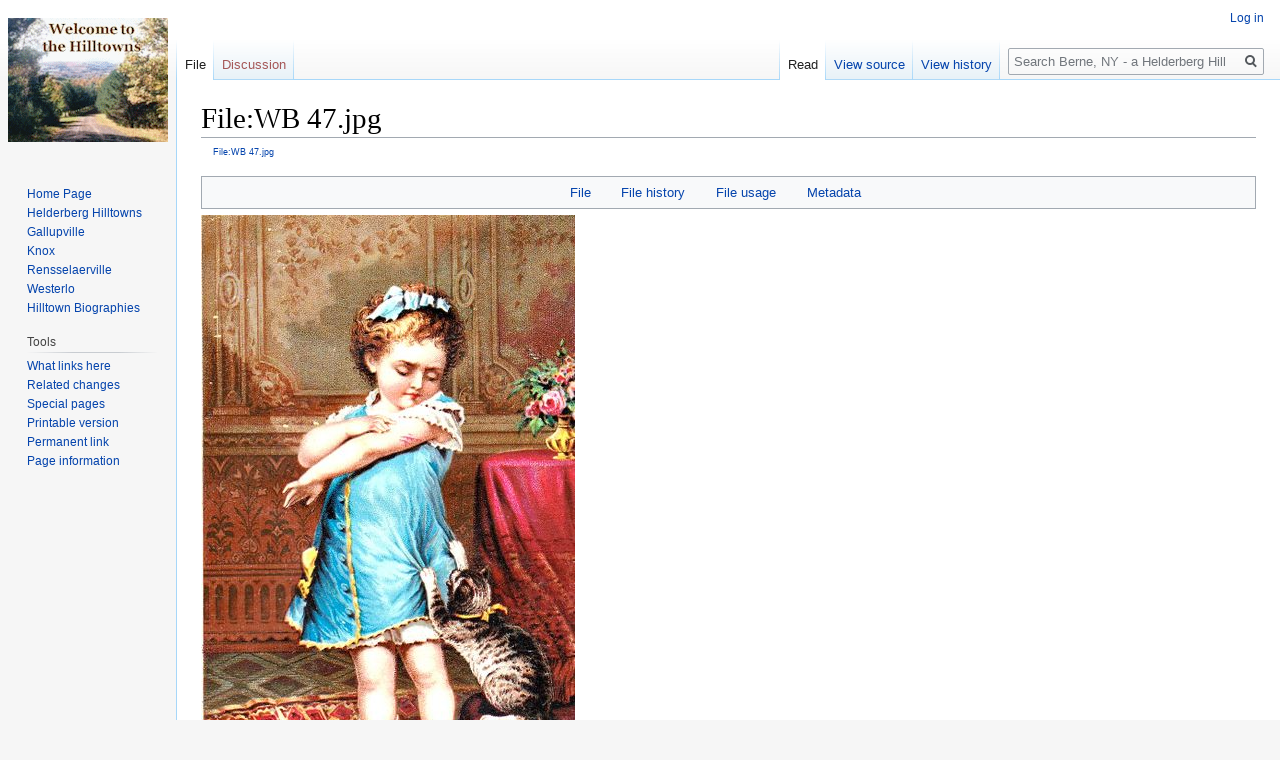

--- FILE ---
content_type: text/html; charset=UTF-8
request_url: https://history.altamontenterprise.com/wikiBerne/index.php?title=File:WB_47.jpg
body_size: 5617
content:
<!DOCTYPE html>
<html class="client-nojs" lang="en" dir="ltr">
<head>
<meta charset="UTF-8"/>
<title>File:WB 47.jpg - Berne, NY - a Helderberg Hilltown</title>
<script>document.documentElement.className="client-js";RLCONF={"wgCanonicalNamespace":"File","wgCanonicalSpecialPageName":!1,"wgNamespaceNumber":6,"wgPageName":"File:WB_47.jpg","wgTitle":"WB 47.jpg","wgCurRevisionId":4886,"wgRevisionId":4886,"wgArticleId":3386,"wgIsArticle":!0,"wgIsRedirect":!1,"wgAction":"view","wgUserName":null,"wgUserGroups":["*"],"wgCategories":["All Images","Documents"],"wgBreakFrames":!1,"wgPageContentLanguage":"en","wgPageContentModel":"wikitext","wgSeparatorTransformTable":["",""],"wgDigitTransformTable":["",""],"wgDefaultDateFormat":"dmy","wgMonthNames":["","January","February","March","April","May","June","July","August","September","October","November","December"],"wgMonthNamesShort":["","Jan","Feb","Mar","Apr","May","Jun","Jul","Aug","Sep","Oct","Nov","Dec"],"wgRelevantPageName":"File:WB_47.jpg","wgRelevantArticleId":3386,"wgRequestId":"bf82553f9ff7848d6e2b99f5","wgCSPNonce":!1,"wgIsProbablyEditable":!1,"wgRelevantPageIsProbablyEditable":!1,
"wgRestrictionEdit":[],"wgRestrictionMove":[],"wgRestrictionUpload":[]};RLSTATE={"site.styles":"ready","noscript":"ready","user.styles":"ready","user":"ready","user.options":"ready","user.tokens":"loading","filepage":"ready","mediawiki.action.view.filepage":"ready","mediawiki.legacy.shared":"ready","mediawiki.legacy.commonPrint":"ready","ext.breadCrumbs":"ready","mediawiki.skinning.interface":"ready","skins.vector.styles":"ready"};RLPAGEMODULES=["mediawiki.action.view.metadata","site","mediawiki.page.startup","mediawiki.page.ready","mediawiki.searchSuggest","skins.vector.js"];</script>
<script>(RLQ=window.RLQ||[]).push(function(){mw.loader.implement("user.tokens@tffin",function($,jQuery,require,module){/*@nomin*/mw.user.tokens.set({"editToken":"+\\","patrolToken":"+\\","watchToken":"+\\","csrfToken":"+\\"});
});});</script>
<link rel="stylesheet" href="/wikiBerne/load.php?lang=en&amp;modules=ext.breadCrumbs%7Cfilepage%7Cmediawiki.action.view.filepage%7Cmediawiki.legacy.commonPrint%2Cshared%7Cmediawiki.skinning.interface%7Cskins.vector.styles&amp;only=styles&amp;skin=vector"/>
<script async="" src="/wikiBerne/load.php?lang=en&amp;modules=startup&amp;only=scripts&amp;raw=1&amp;skin=vector"></script>
<meta name="generator" content="MediaWiki 1.34.1"/>
<link rel="shortcut icon" href="/wikiBerne/favicon.ico"/>
<link rel="search" type="application/opensearchdescription+xml" href="/wikiBerne/opensearch_desc.php" title="Berne, NY - a Helderberg Hilltown (en)"/>
<link rel="EditURI" type="application/rsd+xml" href="https://history.altamontenterprise.com/wikiBerne/api.php?action=rsd"/>
<link rel="alternate" type="application/atom+xml" title="Berne, NY - a Helderberg Hilltown Atom feed" href="/wikiBerne/index.php?title=Special:RecentChanges&amp;feed=atom"/>
<!--[if lt IE 9]><script src="/wikiBerne/resources/lib/html5shiv/html5shiv.js"></script><![endif]-->
</head>
<body class="mediawiki ltr sitedir-ltr mw-hide-empty-elt ns-6 ns-subject page-File_WB_47_jpg rootpage-File_WB_47_jpg skin-vector action-view">
<div id="mw-page-base" class="noprint"></div>
<div id="mw-head-base" class="noprint"></div>
<div id="content" class="mw-body" role="main">
	<a id="top"></a>
	
	<div class="mw-indicators mw-body-content">
</div>

	<h1 id="firstHeading" class="firstHeading" lang="en">File:WB 47.jpg</h1>
	
	<div id="bodyContent" class="mw-body-content">
		<div id="siteSub" class="noprint">From Berne, NY - a Helderberg Hilltown</div>
		<div id="contentSub"><div id="breadcrumbs"> <a href="/wikiBerne/index.php?title=File:WB_47.jpg" title="File:WB 47.jpg">File:WB 47.jpg</a></div></div>
		
		
		
		<div id="jump-to-nav"></div>
		<a class="mw-jump-link" href="#mw-head">Jump to navigation</a>
		<a class="mw-jump-link" href="#p-search">Jump to search</a>
		<div id="mw-content-text"><ul id="filetoc"><li><a href="#file">File</a></li>
<li><a href="#filehistory">File history</a></li>
<li><a href="#filelinks">File usage</a></li>
<li><a href="#metadata">Metadata</a></li></ul><div class="fullImageLink" id="file"><a href="/wikiBerne/images/0/07/WB_47.jpg"><img alt="File:WB 47.jpg" src="/wikiBerne/images/thumb/0/07/WB_47.jpg/374px-WB_47.jpg" decoding="async" width="374" height="599" srcset="/wikiBerne/images/thumb/0/07/WB_47.jpg/561px-WB_47.jpg 1.5x, /wikiBerne/images/thumb/0/07/WB_47.jpg/748px-WB_47.jpg 2x" /></a><div class="mw-filepage-resolutioninfo">Size of this preview: <a href="/wikiBerne/images/thumb/0/07/WB_47.jpg/374px-WB_47.jpg" class="mw-thumbnail-link">374 × 599 pixels</a>. <span class="mw-filepage-other-resolutions">Other resolutions: <a href="/wikiBerne/images/thumb/0/07/WB_47.jpg/150px-WB_47.jpg" class="mw-thumbnail-link">150 × 240 pixels</a> | <a href="/wikiBerne/images/0/07/WB_47.jpg" class="mw-thumbnail-link">811 × 1,298 pixels</a>.</span></div></div>
<div class="fullMedia"><p><a href="/wikiBerne/images/0/07/WB_47.jpg" class="internal" title="WB 47.jpg">Original file</a> &#8206;<span class="fileInfo">(811 × 1,298 pixels, file size: 649 KB, MIME type: <span class="mime-type">image/jpeg</span>)</span>
</p></div><div id="mw-imagepage-content" lang="en" dir="ltr" class="mw-content-ltr"><div class="mw-parser-output">
<!-- 
NewPP limit report
Cached time: 20260121172146
Cache expiry: 86400
Dynamic content: false
Complications: []
CPU time usage: 0.000 seconds
Real time usage: 0.000 seconds
Preprocessor visited node count: 1/1000000
Preprocessor generated node count: 0/1000000
Post‐expand include size: 0/2097152 bytes
Template argument size: 0/2097152 bytes
Highest expansion depth: 1/40
Expensive parser function count: 0/100
Unstrip recursion depth: 0/20
Unstrip post‐expand size: 0/5000000 bytes
-->
<!--
Transclusion expansion time report (%,ms,calls,template)
100.00%    0.000      1 -total
-->

<!-- Saved in parser cache with key wiki_berne:pcache:idhash:3386-0!canonical and timestamp 20260121172146 and revision id 4886
 -->
</div></div><h2 id="filehistory">File history</h2>
<div id="mw-imagepage-section-filehistory">
<p>Click on a date/time to view the file as it appeared at that time.
</p>
<table class="wikitable filehistory">
<tr><th></th><th>Date/Time</th><th>Thumbnail</th><th>Dimensions</th><th>User</th><th>Comment</th></tr>
<tr><td>current</td><td class='filehistory-selected' style='white-space: nowrap;'><a href="/wikiBerne/images/0/07/WB_47.jpg">15:55, 20 January 2016</a></td><td><a href="/wikiBerne/images/0/07/WB_47.jpg"><img alt="Thumbnail for version as of 15:55, 20 January 2016" src="/wikiBerne/images/thumb/0/07/WB_47.jpg/75px-WB_47.jpg" decoding="async" width="75" height="120" /></a></td><td>811 × 1,298 <span style="white-space: nowrap;">(649 KB)</span></td><td><a href="/wikiBerne/index.php?title=User:Willyboy" class="mw-userlink" title="User:Willyboy"><bdi>Willyboy</bdi></a><span style="white-space: nowrap;"> <span class="mw-usertoollinks">(<a href="/wikiBerne/index.php?title=User_talk:Willyboy&amp;action=edit&amp;redlink=1" class="new mw-usertoollinks-talk" title="User talk:Willyboy (page does not exist)">talk</a> | <a href="/wikiBerne/index.php?title=Special:Contributions/Willyboy" class="mw-usertoollinks-contribs" title="Special:Contributions/Willyboy">contribs</a>)</span></span></td><td dir="ltr"><a href="/wikiBerne/index.php?title=Category:All_Images" title="Category:All Images">Category:All Images</a> <a href="/wikiBerne/index.php?title=Category:Documents" title="Category:Documents">Category:Documents</a></td></tr>
</table>

</div>
<div class="mw-imagepage-upload-links"><p id="mw-imagepage-upload-disallowed">You cannot overwrite this file.</p></div><h2 id="filelinks">File usage</h2>
<div id='mw-imagepage-section-linkstoimage'>
<p>The following page uses this file:
</p><ul class="mw-imagepage-linkstoimage">
<li class="mw-imagepage-linkstoimage-ns0"><a href="/wikiBerne/index.php?title=West_Berne" title="West Berne">West Berne</a></li>
</ul>
</div>
<h2 id="metadata">Metadata</h2>
<div class="mw-imagepage-section-metadata"><p>This file contains additional information, probably added from the digital camera or scanner used to create or digitize it.
</p><p>
If the file has been modified from its original state, some details may not fully reflect the modified file.</p><table id="mw_metadata" class="mw_metadata collapsed">
<tbody><tr class="exif-make"><th>Camera manufacturer</th><td>Canon</td></tr><tr class="exif-model"><th>Camera model</th><td>Canon MG7100 series</td></tr><tr class="exif-datetimeoriginal"><th>Date and time of data generation</th><td>11:47, 19 January 2016</td></tr><tr class="exif-orientation mw-metadata-collapsible"><th>Orientation</th><td>Normal</td></tr><tr class="exif-xresolution mw-metadata-collapsible"><th>Horizontal resolution</th><td>300 dpi</td></tr><tr class="exif-yresolution mw-metadata-collapsible"><th>Vertical resolution</th><td>300 dpi</td></tr><tr class="exif-software mw-metadata-collapsible"><th>Software used</th><td>Embettered by PicMonkey. <a target="_blank" rel="nofollow noreferrer noopener" class="external free" href="http://www.picmonkey.com">http://www.picmonkey.com</a></td></tr><tr class="exif-datetime mw-metadata-collapsible"><th>File change date and time</th><td>11:47, 19 January 2016</td></tr><tr class="exif-ycbcrpositioning mw-metadata-collapsible"><th>Y and C positioning</th><td>Centered</td></tr><tr class="exif-exifversion mw-metadata-collapsible"><th>Exif version</th><td>2.21</td></tr><tr class="exif-datetimedigitized mw-metadata-collapsible"><th>Date and time of digitizing</th><td>2016/01/19 09:50:18</td></tr><tr class="exif-componentsconfiguration mw-metadata-collapsible"><th>Meaning of each component</th><td><ol><li>Y</li>
<li>Cb</li>
<li>Cr</li>
<li>does not exist</li></ol></td></tr><tr class="exif-flashpixversion mw-metadata-collapsible"><th>Supported Flashpix version</th><td>0,100</td></tr><tr class="exif-colorspace mw-metadata-collapsible"><th>Color space</th><td>sRGB</td></tr></tbody></table>
</div></div>
		
		<div class="printfooter">Retrieved from "<a dir="ltr" href="https://history.altamontenterprise.com/wikiBerne/index.php?title=File:WB_47.jpg&amp;oldid=4886">https://history.altamontenterprise.com/wikiBerne/index.php?title=File:WB_47.jpg&amp;oldid=4886</a>"</div>
		
		<div id="catlinks" class="catlinks" data-mw="interface"><div id="mw-normal-catlinks" class="mw-normal-catlinks"><a href="/wikiBerne/index.php?title=Special:Categories" title="Special:Categories">Categories</a>: <ul><li><a href="/wikiBerne/index.php?title=Category:All_Images" title="Category:All Images">All Images</a></li><li><a href="/wikiBerne/index.php?title=Category:Documents" title="Category:Documents">Documents</a></li></ul></div></div>
		<div class="visualClear"></div>
		
	</div>
</div>


		<div id="mw-navigation">
			<h2>Navigation menu</h2>
			<div id="mw-head">
									<div id="p-personal" role="navigation" aria-labelledby="p-personal-label">
						<h3 id="p-personal-label">Personal tools</h3>
						<ul>
							<li id="pt-login"><a href="/wikiBerne/index.php?title=Special:UserLogin&amp;returnto=File%3AWB+47.jpg" title="You are encouraged to log in; however, it is not mandatory [o]" accesskey="o">Log in</a></li>						</ul>
					</div>
									<div id="left-navigation">
										<div id="p-namespaces" role="navigation" class="vectorTabs" aria-labelledby="p-namespaces-label">
						<h3 id="p-namespaces-label">Namespaces</h3>
						<ul>
							<li id="ca-nstab-image" class="selected"><span><a href="/wikiBerne/index.php?title=File:WB_47.jpg" title="View the file page [c]" accesskey="c">File</a></span></li><li id="ca-talk" class="new"><span><a href="/wikiBerne/index.php?title=File_talk:WB_47.jpg&amp;action=edit&amp;redlink=1" rel="discussion" title="Discussion about the content page (page does not exist) [t]" accesskey="t">Discussion</a></span></li>						</ul>
					</div>
										<div id="p-variants" role="navigation" class="vectorMenu emptyPortlet" aria-labelledby="p-variants-label">
												<input type="checkbox" class="vectorMenuCheckbox" aria-labelledby="p-variants-label" />
						<h3 id="p-variants-label">
							<span>Variants</span>
						</h3>
						<ul class="menu">
													</ul>
					</div>
									</div>
				<div id="right-navigation">
										<div id="p-views" role="navigation" class="vectorTabs" aria-labelledby="p-views-label">
						<h3 id="p-views-label">Views</h3>
						<ul>
							<li id="ca-view" class="collapsible selected"><span><a href="/wikiBerne/index.php?title=File:WB_47.jpg">Read</a></span></li><li id="ca-viewsource" class="collapsible"><span><a href="/wikiBerne/index.php?title=File:WB_47.jpg&amp;action=edit" title="This page is protected.&#10;You can view its source [e]" accesskey="e">View source</a></span></li><li id="ca-history" class="collapsible"><span><a href="/wikiBerne/index.php?title=File:WB_47.jpg&amp;action=history" title="Past revisions of this page [h]" accesskey="h">View history</a></span></li>						</ul>
					</div>
										<div id="p-cactions" role="navigation" class="vectorMenu emptyPortlet" aria-labelledby="p-cactions-label">
						<input type="checkbox" class="vectorMenuCheckbox" aria-labelledby="p-cactions-label" />
						<h3 id="p-cactions-label"><span>More</span></h3>
						<ul class="menu">
													</ul>
					</div>
										<div id="p-search" role="search">
						<h3>
							<label for="searchInput">Search</label>
						</h3>
						<form action="/wikiBerne/index.php" id="searchform">
							<div id="simpleSearch">
								<input type="search" name="search" placeholder="Search Berne, NY - a Helderberg Hilltown" title="Search Berne, NY - a Helderberg Hilltown [f]" accesskey="f" id="searchInput"/><input type="hidden" value="Special:Search" name="title"/><input type="submit" name="fulltext" value="Search" title="Search the pages for this text" id="mw-searchButton" class="searchButton mw-fallbackSearchButton"/><input type="submit" name="go" value="Go" title="Go to a page with this exact name if it exists" id="searchButton" class="searchButton"/>							</div>
						</form>
					</div>
									</div>
			</div>
			<div id="mw-panel">
				<div id="p-logo" role="banner"><a class="mw-wiki-logo" href="/wikiBerne/index.php?title=Main_Page" title="Visit the main page"></a></div>
						<div class="portal" role="navigation" id="p-Berne" aria-labelledby="p-Berne-label">
			<h3 id="p-Berne-label">Berne</h3>
			<div class="body">
								<ul>
					<li id="n-Home-Page"><a href="/wikiBerne/index.php?title=Main_Page">Home Page</a></li><li id="n-Helderberg-Hilltowns"><a href="https://history.altamontenterprise.com/wikiHilltowns" rel="nofollow" target="_blank">Helderberg Hilltowns</a></li><li id="n-Gallupville"><a href="https://history.altamontenterprise.com/wikiGallupville" rel="nofollow" target="_blank">Gallupville</a></li><li id="n-Knox"><a href="https://history.altamontenterprise.com/wikiKnox" rel="nofollow" target="_blank">Knox</a></li><li id="n-Rensselaerville"><a href="https://history.altamontenterprise.com/wikiRville" rel="nofollow" target="_blank">Rensselaerville</a></li><li id="n-Westerlo"><a href="https://history.altamontenterprise.com/wikiWesterlo" rel="nofollow" target="_blank">Westerlo</a></li><li id="n-Hilltown-Biographies"><a href="https://history.altamontenterprise.com/wikiBio" rel="nofollow" target="_blank">Hilltown Biographies</a></li>				</ul>
							</div>
		</div>
			<div class="portal" role="navigation" id="p-tb" aria-labelledby="p-tb-label">
			<h3 id="p-tb-label">Tools</h3>
			<div class="body">
								<ul>
					<li id="t-whatlinkshere"><a href="/wikiBerne/index.php?title=Special:WhatLinksHere/File:WB_47.jpg" title="A list of all wiki pages that link here [j]" accesskey="j">What links here</a></li><li id="t-recentchangeslinked"><a href="/wikiBerne/index.php?title=Special:RecentChangesLinked/File:WB_47.jpg" rel="nofollow" title="Recent changes in pages linked from this page [k]" accesskey="k">Related changes</a></li><li id="t-specialpages"><a href="/wikiBerne/index.php?title=Special:SpecialPages" title="A list of all special pages [q]" accesskey="q">Special pages</a></li><li id="t-print"><a href="/wikiBerne/index.php?title=File:WB_47.jpg&amp;printable=yes" rel="alternate" title="Printable version of this page [p]" accesskey="p">Printable version</a></li><li id="t-permalink"><a href="/wikiBerne/index.php?title=File:WB_47.jpg&amp;oldid=4886" title="Permanent link to this revision of the page">Permanent link</a></li><li id="t-info"><a href="/wikiBerne/index.php?title=File:WB_47.jpg&amp;action=info" title="More information about this page">Page information</a></li>				</ul>
							</div>
		</div>
				</div>
		</div>
				<div id="footer" role="contentinfo">
						<ul id="footer-info">
								<li id="footer-info-lastmod"> This page was last edited on 20 January 2016, at 15:55.</li>
							</ul>
						<ul id="footer-places">
								<li id="footer-places-privacy"><a href="/wikiBerne/index.php?title=Berne,_NY_-_a_Helderberg_Hilltown:Privacy_policy" title="Berne, NY - a Helderberg Hilltown:Privacy policy">Privacy policy</a></li>
								<li id="footer-places-about"><a href="/wikiBerne/index.php?title=Berne,_NY_-_a_Helderberg_Hilltown:About" title="Berne, NY - a Helderberg Hilltown:About">About Berne, NY - a Helderberg Hilltown</a></li>
								<li id="footer-places-disclaimer"><a href="/wikiBerne/index.php?title=Berne,_NY_-_a_Helderberg_Hilltown:General_disclaimer" title="Berne, NY - a Helderberg Hilltown:General disclaimer">Disclaimers</a></li>
							</ul>
										<ul id="footer-icons" class="noprint">
										<li id="footer-poweredbyico">
						<a href="https://www.mediawiki.org/" target="_blank"><img src="/wikiBerne/resources/assets/poweredby_mediawiki_88x31.png" alt="Powered by MediaWiki" srcset="/wikiBerne/resources/assets/poweredby_mediawiki_132x47.png 1.5x, /wikiBerne/resources/assets/poweredby_mediawiki_176x62.png 2x" width="88" height="31"/></a>					</li>
									</ul>
						<div style="clear: both;"></div>
		</div>
		

<script>(RLQ=window.RLQ||[]).push(function(){mw.config.set({"wgPageParseReport":{"limitreport":{"cputime":"0.000","walltime":"0.000","ppvisitednodes":{"value":1,"limit":1000000},"ppgeneratednodes":{"value":0,"limit":1000000},"postexpandincludesize":{"value":0,"limit":2097152},"templateargumentsize":{"value":0,"limit":2097152},"expansiondepth":{"value":1,"limit":40},"expensivefunctioncount":{"value":0,"limit":100},"unstrip-depth":{"value":0,"limit":20},"unstrip-size":{"value":0,"limit":5000000},"timingprofile":["100.00%    0.000      1 -total"]},"cachereport":{"timestamp":"20260121172146","ttl":86400,"transientcontent":false}}});mw.config.set({"wgBackendResponseTime":56});});</script>
</body>
</html>
